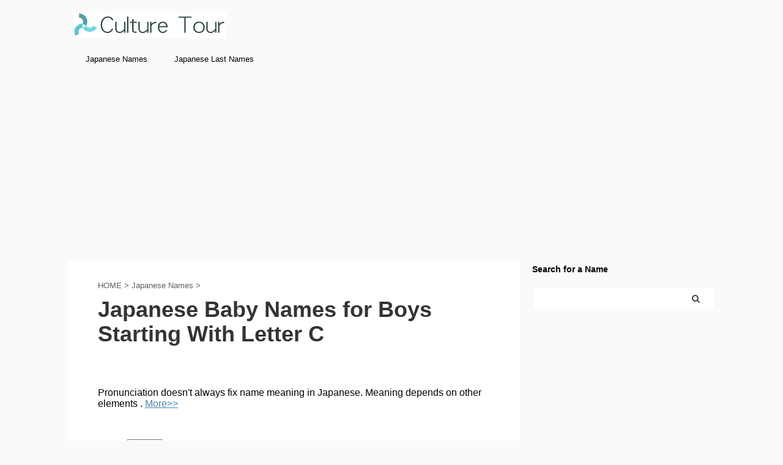

--- FILE ---
content_type: text/html; charset=UTF-8
request_url: https://culturetour.net/wp-content/themes/affinger5-child/js/ganalytics.php?v=1
body_size: 99
content:

getIPAddress = function() {
  return '3.144.178.212';
}

getAccessTime = function() {
  return '2026/01/23 12:14:27';
}

getReferer = function() {
  return 'https://culturetour.net/japanese-names/baby-names-for-boys-starting-with-letter-c';
}



--- FILE ---
content_type: text/html; charset=utf-8
request_url: https://www.google.com/recaptcha/api2/aframe
body_size: 268
content:
<!DOCTYPE HTML><html><head><meta http-equiv="content-type" content="text/html; charset=UTF-8"></head><body><script nonce="0H_vPt1ofDR4xkL7sjkexQ">/** Anti-fraud and anti-abuse applications only. See google.com/recaptcha */ try{var clients={'sodar':'https://pagead2.googlesyndication.com/pagead/sodar?'};window.addEventListener("message",function(a){try{if(a.source===window.parent){var b=JSON.parse(a.data);var c=clients[b['id']];if(c){var d=document.createElement('img');d.src=c+b['params']+'&rc='+(localStorage.getItem("rc::a")?sessionStorage.getItem("rc::b"):"");window.document.body.appendChild(d);sessionStorage.setItem("rc::e",parseInt(sessionStorage.getItem("rc::e")||0)+1);localStorage.setItem("rc::h",'1769138072481');}}}catch(b){}});window.parent.postMessage("_grecaptcha_ready", "*");}catch(b){}</script></body></html>